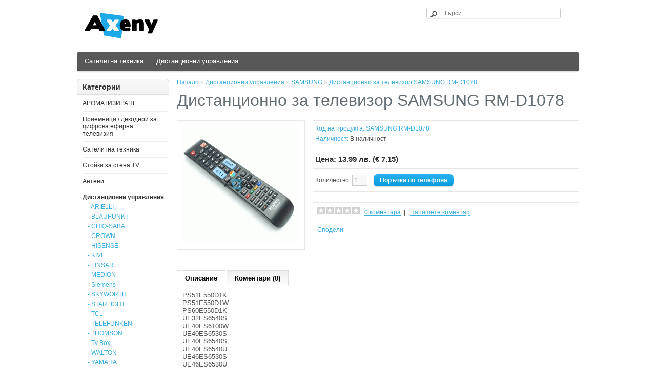

--- FILE ---
content_type: text/html; charset=utf-8
request_url: https://www.axeny.com/distancionni-upravleniq/distancionni-samsung/samsung-rm-d1078
body_size: 7672
content:
<!DOCTYPE html>
<html dir="ltr" lang="bg">
<head>
<meta charset="UTF-8" />
<title>Дистанционно за телевизор SAMSUNG RM-D1078 | SAMSUNG | Дистанционни управления | Axeny</title>
<base href="https://www.axeny.com/" />
<link href="https://www.axeny.com/image/data/favicon.png" rel="icon" />
<link href="https://www.axeny.com/distancionni-upravleniq/distancionni-samsung/samsung-rm-d1078" rel="canonical" />
<link rel="stylesheet" type="text/css" href="catalog/view/theme/default/stylesheet/stylesheet.css" />
<link rel="stylesheet" type="text/css" href="catalog/view/javascript/instup/instup.css" media="screen" />
<link rel="stylesheet" type="text/css" href="catalog/view/javascript/jquery/colorbox/colorbox.css" media="screen" />
<script type="text/javascript" src="catalog/view/javascript/jquery/jquery-1.7.1.min.js"></script>
<script type="text/javascript" src="catalog/view/javascript/jquery/ui/jquery-ui-1.8.16.custom.min.js"></script>
<link rel="stylesheet" type="text/css" href="catalog/view/javascript/jquery/ui/themes/ui-lightness/jquery-ui-1.8.16.custom.css" />
<script type="text/javascript" src="catalog/view/javascript/common.js"></script>
<script type="text/javascript" src="catalog/view/javascript/instup/jquery.maskedinput-1.3.min.js"></script>
<script type="text/javascript" src="catalog/view/javascript/instup/jquery.validate.min.js"></script>
<script type="text/javascript" src="catalog/view/javascript/instup/uikit.min.js"></script>
<script type="text/javascript" src="catalog/view/javascript/instup/instup.js"></script>
<script type="text/javascript" src="catalog/view/javascript/jquery/tabs.js"></script>
<script type="text/javascript" src="catalog/view/javascript/jquery/colorbox/jquery.colorbox-min.js"></script>
<!--[if IE 7]> 
<link rel="stylesheet" type="text/css" href="catalog/view/theme/default/stylesheet/ie7.css" />
<![endif]-->
<!--[if lt IE 7]>
<link rel="stylesheet" type="text/css" href="catalog/view/theme/default/stylesheet/ie6.css" />
<script type="text/javascript" src="catalog/view/javascript/DD_belatedPNG_0.0.8a-min.js"></script>
<script type="text/javascript">
DD_belatedPNG.fix('#logo img');
</script>
<![endif]-->
<script>
  (function(i,s,o,g,r,a,m){i['GoogleAnalyticsObject']=r;i[r]=i[r]||function(){
  (i[r].q=i[r].q||[]).push(arguments)},i[r].l=1*new Date();a=s.createElement(o),
  m=s.getElementsByTagName(o)[0];a.async=1;a.src=g;m.parentNode.insertBefore(a,m)
  })(window,document,'script','https://www.google-analytics.com/analytics.js','ga');

  ga('create', 'UA-104121698-1', 'auto');
  ga('send', 'pageview');

</script>

<script type="text/javascript">
</script>
<meta name="viewport" content="initial-scale=1.0, user-scalable=no">
<link rel="stylesheet" type="text/css" href="catalog/view/theme/default/stylesheet/stylesheet-mobile.css" />
<style>
.show, .show-table-cell {
	display: none;
}
input[type='email'],input[type='tel'] {
	background: none repeat scroll 0 0 #F8F8F8;
	border: 1px solid #CCCCCC;
	padding: 3px;
	margin-left: 0px;
	margin-right: 0px;
}
</style>
<script type="text/javascript" src="catalog/view/javascript/mobile/mobile.js"></script>
<script type="text/javascript">
$(document).ready(function() {
	/* Search */
	$('.button-search-mobile').bind('click', function() {
		url = $('base').attr('href') + 'index.php?route=product/search';
				 
		var search = $('#search_mobile input').attr('value');
		
		if (search) {
			url += '&search=' + encodeURIComponent(search);
		}
		
		location = url;
	});
});
</script>
			
</head>
<body>
<div id="container">
<header id="header">
    <h1 id="logo"><a href="https://www.axeny.com/" rel="home"><img src="https://www.axeny.com/image/data/axeny.png" title="Axeny" alt="Axeny" /></a></h1>
          <div id="search">
    <div class="button-search"></div>
    <input type="search" name="search" placeholder="Търси" value="" />
  </div>
  <!--<div id="welcome">
        <a href="https://www.axeny.com/account/login">Вход</a> | <a href="https://www.axeny.com/account/register">Регистрация</a>      </div>-->
  <!--<div class="links"><a href="https://www.axeny.com/">Начало</a><a href="https://www.axeny.com/account/wishlist" id="wishlist-total">Любими ( 0 )</a><a href="https://www.axeny.com/account">Моят профил</a><a href="https://www.axeny.com/cart">Кошница</a><a href="https://www.axeny.com/cart/checkout">Плащане</a></div>-->
</header>

<div id="menu-mobile" style="display: none;">
	<div>
		<span class="select closed"></span>
		<span>
		Категории		</span>
	</div>
  	<ul class="closed">
    	    		<li><a href="https://www.axeny.com/satelitna-tehnika">Сателитна техника</a></li>
    	    		<li><a href="https://www.axeny.com/distancionni-upravleniq">Дистанционни управления</a></li>
    	  	</ul>
</div>
<div id="links-mobile" style="display: none;">
	<!--<a href="https://www.axeny.com/">Начало</a>-->
	<!--<a href="https://www.axeny.com/account">Моят профил</a>-->
	<!--<a href="https://www.axeny.com/cart">Кошница</a>-->
	<!--<a href="https://www.axeny.com/cart/checkout">Плащане</a>-->
</div>
  <div id="search_mobile" style="display: none;">
<input type="text" name="search" placeholder="Търси" value="" />
	<div class="button-search-mobile m">Търсене</div>
  </div>
			
<nav id="menu">
  <ul>
        <li><a href="https://www.axeny.com/satelitna-tehnika">Сателитна техника</a>
            <div>
                <ul>
                                        <li><a href="https://www.axeny.com/satelitna-tehnika/priemnici">Сателитни приемници</a></li>
                                        <li><a href="https://www.axeny.com/satelitna-tehnika/satelitni-aksesoari">Аксесоари</a></li>
                            </ul>
              </div>
          </li>
        <li><a href="https://www.axeny.com/distancionni-upravleniq">Дистанционни управления</a>
            <div>
                <ul>
                                        <li><a href="https://www.axeny.com/distancionni-upravleniq/arielli-distancionno">ARIELLI</a></li>
                                        <li><a href="https://www.axeny.com/distancionni-upravleniq/blaupunkt-distancionno">BLAUPUNKT</a></li>
                                        <li><a href="https://www.axeny.com/distancionni-upravleniq/chiq-saba">CHIQ-SABA</a></li>
                                        <li><a href="https://www.axeny.com/distancionni-upravleniq/crown-distancionno">CROWN</a></li>
                                        <li><a href="https://www.axeny.com/distancionni-upravleniq/distancionno-hisense">HISENSE</a></li>
                                        <li><a href="https://www.axeny.com/distancionni-upravleniq/distancionno-kivi">KIVI</a></li>
                                        <li><a href="https://www.axeny.com/distancionni-upravleniq/linsar-distancionno">LINSAR</a></li>
                                        <li><a href="https://www.axeny.com/distancionni-upravleniq/roadstar-distancionno">MEDION</a></li>
                                        <li><a href="https://www.axeny.com/distancionni-upravleniq/siemens-distancionno">Siemens</a></li>
                                        <li><a href="https://www.axeny.com/distancionni-upravleniq/distancionno-skyworth">SKYWORTH</a></li>
                                        <li><a href="https://www.axeny.com/distancionni-upravleniq/starlight">STARLIGHT</a></li>
                                        <li><a href="https://www.axeny.com/distancionni-upravleniq/tcl-distancionno">TCL</a></li>
                                        <li><a href="https://www.axeny.com/distancionni-upravleniq/sogo-distancionno">TELEFUNKEN</a></li>
                                        <li><a href="https://www.axeny.com/distancionni-upravleniq/thomson-distancionno">THOMSON</a></li>
                                        <li><a href="https://www.axeny.com/distancionni-upravleniq/tv-box">Tv Box</a></li>
                                        <li><a href="https://www.axeny.com/distancionni-upravleniq/distancionno-walton">WALTON</a></li>
                                        <li><a href="https://www.axeny.com/distancionni-upravleniq/distancionno-yamaha">YAMAHA</a></li>
                                        <li><a href="https://www.axeny.com/distancionni-upravleniq/klimatik-uniwersal">ЗА КЛИМАТИК</a></li>
                                        <li><a href="https://www.axeny.com/distancionni-upravleniq/distancionno-uniwersalno">Универсално дистанционно за TV, DVD, DVB, SAT, AUX,CABLE, BLU-RAY</a></li>
                                        <li><a href="https://www.axeny.com/distancionni-upravleniq/distancionni-daewoo"> DAEWOO</a></li>
                                        <li><a href="https://www.axeny.com/distancionni-upravleniq/distancionni-dwb-t"> DVB-T</a></li>
                                        <li><a href="https://www.axeny.com/distancionni-upravleniq/distancionni-funai"> FUNAI</a></li>
                                        <li><a href="https://www.axeny.com/distancionni-upravleniq/distancionni-profilo"> HAIER</a></li>
                                        <li><a href="https://www.axeny.com/distancionni-upravleniq/distancionni-hyundai"> HYUNDAI</a></li>
                                        <li><a href="https://www.axeny.com/distancionni-upravleniq/distancionni-beko">BEKO</a></li>
                                        <li><a href="https://www.axeny.com/distancionni-upravleniq/finlux-distancionno">FINLUX</a></li>
                                        <li><a href="https://www.axeny.com/distancionni-upravleniq/distancionni-grundig">GRUNDIG</a></li>
                                        <li><a href="https://www.axeny.com/distancionni-upravleniq/distancionni-elite">HITACHI</a></li>
                                        <li><a href="https://www.axeny.com/distancionni-upravleniq/distancionni-jvc">JVC</a></li>
                                        <li><a href="https://www.axeny.com/distancionni-upravleniq/distancionni-lg-goldstar">LG </a></li>
                                        <li><a href="https://www.axeny.com/distancionni-upravleniq/distancionni-neo">NEO</a></li>
                                        <li><a href="https://www.axeny.com/distancionni-upravleniq/distancionni-orion">ORION</a></li>
                                        <li><a href="https://www.axeny.com/distancionni-upravleniq/distancionni-panasonic">PANASONIC</a></li>
                                        <li><a href="https://www.axeny.com/distancionni-upravleniq/distancionni-philips">PHILIPS</a></li>
                                        <li><a href="https://www.axeny.com/distancionni-upravleniq/distancionni-samsung">SAMSUNG</a></li>
                                        <li><a href="https://www.axeny.com/distancionni-upravleniq/distancionni-sharp">SHARP</a></li>
                                        <li><a href="https://www.axeny.com/distancionni-upravleniq/distancionni-sony">SONY</a></li>
                                        <li><a href="https://www.axeny.com/distancionni-upravleniq/distancionni-toshiba">TOSHIBA</a></li>
                                        <li><a href="https://www.axeny.com/distancionni-upravleniq/distancionni-vestel">VESTEL</a></li>
                                        <li><a href="https://www.axeny.com/distancionni-upravleniq/distancionni-sat">Сателитни и IP приемници</a></li>
                            </ul>
              </div>
          </li>
      </ul>
</nav>
<div id="notification"></div>
<aside id="column-left">
    <div class="box">
  <div class="box-heading">Категории</div>
  <div class="box-content">
    <ul class="box-category">
            <li>
                <a href="https://www.axeny.com/aromatizirane">АРОМАТИЗИРАНЕ</a>
                      </li>
            <li>
                <a href="https://www.axeny.com/efirni-cifrovi-priemnici-cifrovizaciq">Приемници / декодери за цифрова ефирна телевизия</a>
                      </li>
            <li>
                <a href="https://www.axeny.com/satelitna-tehnika">Сателитна техника</a>
                        <ul>
                    <li>
                        <a href="https://www.axeny.com/satelitna-tehnika/priemnici"> - Сателитни приемници</a>
                      </li>
                    <li>
                        <a href="https://www.axeny.com/satelitna-tehnika/satelitni-aksesoari"> - Аксесоари</a>
                      </li>
                  </ul>
              </li>
            <li>
                <a href="https://www.axeny.com/stojki-stena-tv">Стойки за стена ТV</a>
                      </li>
            <li>
                <a href="https://www.axeny.com/anteni">Антени</a>
                        <ul>
                    <li>
                        <a href="https://www.axeny.com/anteni/anteni-satelitni"> - Сателитни</a>
                      </li>
                    <li>
                        <a href="https://www.axeny.com/anteni/anteni-televizionni"> - Телевизионни</a>
                      </li>
                  </ul>
              </li>
            <li>
                <a href="https://www.axeny.com/distancionni-upravleniq" class="active">Дистанционни управления</a>
                        <ul>
                    <li>
                        <a href="https://www.axeny.com/distancionni-upravleniq/arielli-distancionno"> - ARIELLI</a>
                      </li>
                    <li>
                        <a href="https://www.axeny.com/distancionni-upravleniq/blaupunkt-distancionno"> - BLAUPUNKT</a>
                      </li>
                    <li>
                        <a href="https://www.axeny.com/distancionni-upravleniq/chiq-saba"> - CHIQ-SABA</a>
                      </li>
                    <li>
                        <a href="https://www.axeny.com/distancionni-upravleniq/crown-distancionno"> - CROWN</a>
                      </li>
                    <li>
                        <a href="https://www.axeny.com/distancionni-upravleniq/distancionno-hisense"> - HISENSE</a>
                      </li>
                    <li>
                        <a href="https://www.axeny.com/distancionni-upravleniq/distancionno-kivi"> - KIVI</a>
                      </li>
                    <li>
                        <a href="https://www.axeny.com/distancionni-upravleniq/linsar-distancionno"> - LINSAR</a>
                      </li>
                    <li>
                        <a href="https://www.axeny.com/distancionni-upravleniq/roadstar-distancionno"> - MEDION</a>
                      </li>
                    <li>
                        <a href="https://www.axeny.com/distancionni-upravleniq/siemens-distancionno"> - Siemens</a>
                      </li>
                    <li>
                        <a href="https://www.axeny.com/distancionni-upravleniq/distancionno-skyworth"> - SKYWORTH</a>
                      </li>
                    <li>
                        <a href="https://www.axeny.com/distancionni-upravleniq/starlight"> - STARLIGHT</a>
                      </li>
                    <li>
                        <a href="https://www.axeny.com/distancionni-upravleniq/tcl-distancionno"> - TCL</a>
                      </li>
                    <li>
                        <a href="https://www.axeny.com/distancionni-upravleniq/sogo-distancionno"> - TELEFUNKEN</a>
                      </li>
                    <li>
                        <a href="https://www.axeny.com/distancionni-upravleniq/thomson-distancionno"> - THOMSON</a>
                      </li>
                    <li>
                        <a href="https://www.axeny.com/distancionni-upravleniq/tv-box"> - Tv Box</a>
                      </li>
                    <li>
                        <a href="https://www.axeny.com/distancionni-upravleniq/distancionno-walton"> - WALTON</a>
                      </li>
                    <li>
                        <a href="https://www.axeny.com/distancionni-upravleniq/distancionno-yamaha"> - YAMAHA</a>
                      </li>
                    <li>
                        <a href="https://www.axeny.com/distancionni-upravleniq/klimatik-uniwersal"> - ЗА КЛИМАТИК</a>
                      </li>
                    <li>
                        <a href="https://www.axeny.com/distancionni-upravleniq/distancionno-uniwersalno"> - Универсално дистанционно за TV, DVD, DVB, SAT, AUX,CABLE, BLU-RAY</a>
                      </li>
                    <li>
                        <a href="https://www.axeny.com/distancionni-upravleniq/distancionni-daewoo"> -  DAEWOO</a>
                      </li>
                    <li>
                        <a href="https://www.axeny.com/distancionni-upravleniq/distancionni-dwb-t"> -  DVB-T</a>
                      </li>
                    <li>
                        <a href="https://www.axeny.com/distancionni-upravleniq/distancionni-funai"> -  FUNAI</a>
                      </li>
                    <li>
                        <a href="https://www.axeny.com/distancionni-upravleniq/distancionni-profilo"> -  HAIER</a>
                      </li>
                    <li>
                        <a href="https://www.axeny.com/distancionni-upravleniq/distancionni-hyundai"> -  HYUNDAI</a>
                      </li>
                    <li>
                        <a href="https://www.axeny.com/distancionni-upravleniq/distancionni-beko"> - BEKO</a>
                      </li>
                    <li>
                        <a href="https://www.axeny.com/distancionni-upravleniq/finlux-distancionno"> - FINLUX</a>
                      </li>
                    <li>
                        <a href="https://www.axeny.com/distancionni-upravleniq/distancionni-grundig"> - GRUNDIG</a>
                      </li>
                    <li>
                        <a href="https://www.axeny.com/distancionni-upravleniq/distancionni-elite"> - HITACHI</a>
                      </li>
                    <li>
                        <a href="https://www.axeny.com/distancionni-upravleniq/distancionni-jvc"> - JVC</a>
                      </li>
                    <li>
                        <a href="https://www.axeny.com/distancionni-upravleniq/distancionni-lg-goldstar"> - LG </a>
                      </li>
                    <li>
                        <a href="https://www.axeny.com/distancionni-upravleniq/distancionni-neo"> - NEO</a>
                      </li>
                    <li>
                        <a href="https://www.axeny.com/distancionni-upravleniq/distancionni-orion"> - ORION</a>
                      </li>
                    <li>
                        <a href="https://www.axeny.com/distancionni-upravleniq/distancionni-panasonic"> - PANASONIC</a>
                      </li>
                    <li>
                        <a href="https://www.axeny.com/distancionni-upravleniq/distancionni-philips"> - PHILIPS</a>
                      </li>
                    <li>
                        <a href="https://www.axeny.com/distancionni-upravleniq/distancionni-samsung" class="active"> - SAMSUNG</a>
                      </li>
                    <li>
                        <a href="https://www.axeny.com/distancionni-upravleniq/distancionni-sharp"> - SHARP</a>
                      </li>
                    <li>
                        <a href="https://www.axeny.com/distancionni-upravleniq/distancionni-sony"> - SONY</a>
                      </li>
                    <li>
                        <a href="https://www.axeny.com/distancionni-upravleniq/distancionni-toshiba"> - TOSHIBA</a>
                      </li>
                    <li>
                        <a href="https://www.axeny.com/distancionni-upravleniq/distancionni-vestel"> - VESTEL</a>
                      </li>
                    <li>
                        <a href="https://www.axeny.com/distancionni-upravleniq/distancionni-sat"> - Сателитни и IP приемници</a>
                      </li>
                  </ul>
              </li>
            <li>
                <a href="https://www.axeny.com/kabeli-nakrajnici">Кабели с накрайници</a>
                        <ul>
                    <li>
                        <a href="https://www.axeny.com/kabeli-nakrajnici/jak-chintsch-rca"> -  Жак-Чинч/RCA</a>
                      </li>
                    <li>
                        <a href="https://www.axeny.com/kabeli-nakrajnici/jak-jak"> - Жак-жак</a>
                      </li>
                    <li>
                        <a href="https://www.axeny.com/kabeli-nakrajnici/kabel-zahranvast"> - Захранващ</a>
                      </li>
                    <li>
                        <a href="https://www.axeny.com/kabeli-nakrajnici/kabel-kompiutyren"> - Компютърен</a>
                      </li>
                    <li>
                        <a href="https://www.axeny.com/kabeli-nakrajnici/kabel-optitchen"> - Оптичен</a>
                      </li>
                    <li>
                        <a href="https://www.axeny.com/kabeli-nakrajnici/kabel-skart"> - Скарт</a>
                      </li>
                    <li>
                        <a href="https://www.axeny.com/kabeli-nakrajnici/kabel-cifrov"> - Цифров</a>
                      </li>
                    <li>
                        <a href="https://www.axeny.com/kabeli-nakrajnici/tsinch"> - Чинч/RCA</a>
                      </li>
                  </ul>
              </li>
          </ul>
  </div>
</div>
  </aside>
 
<article id="content" itemscope itemtype="http://schema.org/Product"><div itemscope itemtype="http://schema.org/WebPage">
  <div class="breadcrumb" itemprop="breadcrumb">
        <a href="https://www.axeny.com/">Начало</a>
         &raquo; <a href="https://www.axeny.com/distancionni-upravleniq">Дистанционни управления</a>
         &raquo; <a href="https://www.axeny.com/distancionni-upravleniq/distancionni-samsung">SAMSUNG</a>
         &raquo; <a href="https://www.axeny.com/distancionni-upravleniq/distancionni-samsung/samsung-rm-d1078">Дистанционно за телевизор SAMSUNG RM-D1078</a>
      </div>
</div>
  <h1 itemprop="name">Дистанционно за телевизор SAMSUNG RM-D1078</h1>
  <div class="product-info">
        <div class="left">
            <div class="image"><a href="https://www.axeny.com/image/cache/data/ShowPicture419-1000x1000.gif" class="colorbox" itemprop="image"><img src="https://www.axeny.com/image/cache/data/ShowPicture419-228x228.gif" title="Дистанционно за телевизор SAMSUNG RM-D1078" alt="Дистанционно за телевизор SAMSUNG RM-D1078" id="image" /></a></div>
                </div>
        <div class="right">
      <div class="description">
                <span>Код на продукта:</span> <span itemprop="model">SAMSUNG RM-D1078</span><br />
                <span>Наличност:</span> В наличност</div>
            <div class="price" itemprop="offers" itemscope itemtype="http://schema.org/Offer">Цена:                <span>13.99 лв. (&euro; 7.15)</span>
                <br />
        <meta itemprop="price" content="13.99" />
        <meta itemprop="priceCurrency" content="BGN" />
        <link itemprop="availability" href="http://schema.org/InStock" />
                              </div>
                        <div class="cart">
        <div>Количество:          <input type="text" name="quantity" size="2" value="1" />
          <input type="hidden" name="product_id" size="2" value="2325" />
          &nbsp;
          <!--<input type="button" value="Добави в кошница" id="button-cart" class="button" />-->

                                    &nbsp;<a href="#ordercallback-modal" data-uk-modal class="button"><span>Поръчка по телефона</span></a>
                    <div id="spinner-modal" class="uk-modal">
    <div class="uk-modal-dialog">
        <div class="uk-text-center"><img src="./image/spinner.gif" alt=""/></div>
    </div>
</div>
<div id="ordercallback-modal" class="uk-modal">
    <div class="uk-modal-dialog">
        <button type="button" class="uk-modal-close uk-close"></button>
        <div class="uk-modal-header">
            <h2 class="header uk-h2">Попълнете и ще ви се обадим</h2>
        </div>
        <form class="uk-form" id="ordercallback-form">
            <fieldset>
                                    <legend>Дистанционно за телевизор SAMSUNG RM-D1078</legend>
                    <input name="ordercallback-product" type="hidden" value="Дистанционно за телевизор SAMSUNG RM-D1078">
                                                                    <div class="uk-form-row"><input name="ordercallback-phone" type="text" required placeholder="Телефонен номер"></div>
                                                                    <div class="uk-form-row"><textarea name="ordercallback-comment" cols="" rows="3" placeholder="Коментар"></textarea></div>
                            </fieldset>
        </form>
        <div class="uk-modal-footer uk-text-right">
            <button type="button" class="uk-button uk-modal-close">Отказ</button>
            <button id="ordercallback-button-send" type="button" class="uk-button uk-button-primary">Изпращане</button>
        </div>
    </div>
</div>
<script type="text/javascript">
    $(function () {
        $('input[name="ordercallback-phone"]').mask("9999999999");

        $('#ordercallback-button-send').bind('click', function () {

            var validator = $('#ordercallback-form').validate({
                errorClass: 'uk-form-danger',
                messages: {
                    "ordercallback-name": '',
                    "ordercallback-phone": '',
                    "ordercallback-email": '',
                    "ordercallback-comment": ''
                }
            });
            if (!validator.form()) {
                return false;
            }

            var modal = UIkit.modal("#ordercallback-modal");
            if (modal.isActive()) {
                modal.hide();
            }

            modal = UIkit.modal("#spinner-modal");
            modal.options.bgclose = false;
            modal.show();

            $.ajax({
                url: 'index.php?route=module/ordercallback',
                type: 'post',
                data: $('input[name="ordercallback-name"], input[name="ordercallback-phone"], input[name="ordercallback-email"], input[name="ordercallback-product"], textarea[name="ordercallback-comment"]'),
                dataType: 'json',
                success: function(json) {
                    modal.hide();
                    $('.success, .warning, .attention, .information, .error').remove();

                    if (json['error']) {
                        $('#notification').html('<div class="warning" style="display: none;">' + json['error'] + '<img src="catalog/view/theme/default/image/close.png" alt="" class="close" /></div>');
                        $('.warning').fadeIn('slow');
                    }

                    if (json['success']) {
                        $('#notification').html('<div class="success" style="display: none;">' + json['success'] + '<img src="catalog/view/theme/default/image/close.png" alt="" class="close" /></div>');
                        $('.success').fadeIn('slow');
                    }

                    $('html, body').animate({scrollTop: 0}, 'slow');
                },
                error: function (error) {
                    modal.hide();
                    console.log(error);
                    $('.success, .warning, .attention, .information, .error').remove();
                    $('#notification').html('<div class="warning" style="display: none;">Системна грешка. Моля свържете се с администратор.<img src="catalog/view/theme/default/image/close.png" alt="" class="close" /></div>');
                    $('.warning').fadeIn('slow');
                }
            });
        });
    });
</script>
                        
          <!--<span>&nbsp;&nbsp;- или -&nbsp;&nbsp;</span>
          <span class="links"><a onclick="addToWishList('2325');">Добави в Любими</a><br />
            <a onclick="addToCompare('2325');">Добави за Сравнение</a></span>-->
        </div>
              </div>
            <div class="review">
        <div itemprop="aggregateRating" itemscope itemtype="http://schema.org/AggregateRating">
          <meta itemprop="ratingValue" content="0" />
          <meta itemprop="worstRating" content="1" />
          <meta itemprop="bestRating" content="5" />
          <img src="catalog/view/theme/default/image/stars-0.png" alt="0 коментара" />&nbsp;&nbsp;
          <meta itemprop="reviewCount ratingCount" content="0" />
          <a onclick="$('a[href=\'#tab-review\']').trigger('click');">0 коментара</a>&nbsp;&nbsp;|&nbsp;&nbsp;
          <a onclick="$('a[href=\'#tab-review\']').trigger('click');">Напишете коментар</a>
        </div>
        <div class="share"><!-- AddThis Button BEGIN -->
          <div class="addthis_default_style"><a class="addthis_button_compact">Сподели</a> <a class="addthis_button_email"></a><a class="addthis_button_print"></a> <a class="addthis_button_facebook"></a> <a class="addthis_button_twitter"></a></div>
          <script type="text/javascript" src="//s7.addthis.com/js/250/addthis_widget.js"></script> 
          <!-- AddThis Button END --> 
        </div>
      </div>
          </div>
  </div>
  <div id="tabs" class="htabs"><a href="#tab-description">Описание</a>
            <a href="#tab-review">Коментари (0)</a>
          </div>
  <div id="tab-description" class="tab-content" itemprop="description"><p align="justify"><font size="2" style="font-size: 10pt"><font color="#555555"><font face="Open Sans, sans-serif">PS51E550D1K<br />
PS51E550D1W<br />
PS60E550D1K<br />
UE32ES6540S<br />
UE40ES6100W<br />
UE40ES6530S<br />
UE40ES6540S<br />
UE40ES6540U<br />
UE46ES6530S<br />
UE46ES6530U<br />
UE55ES6100W<br />
UE55ES6530U<br />
UE32ES6307U<br />
UE37ES6307U<br />
UE40ES6307U<br />
UE46ES6307U<br />
UE55ES6307U<br />
UE32ES6710S<br />
UE32ES6710U<br />
UE32ES6715U<br />
UE32ES6717U<br />
UE32ES6720S<br />
UE32ES6727U<br />
UE32ES6750M<br />
UE37ES6710S<br />
UE37ES6710U<br />
UE40ES6710S<br />
UE40ES6710U</font></font></font></p>
</div>
      <div id="tab-review" class="tab-content">
    <div id="review"></div>
    <h2 id="review-title">Напишете коментар</h2>
    <b>Вашето име:</b><br />
    <input type="text" name="name" value="" />
    <br />
    <br />
    <b>Вашият коментар:</b>
    <textarea name="text" cols="40" rows="8" style="width: 98%;"></textarea>
    <span style="font-size: 11px;"><span style="color: #FF0000;">Забележка :</span> Не поставяйте HTML код в полето, тъй като той няма да бъде интерпретиран като HTML код, а ще се покаже като текст!</span><br />
    <br />
    <b>Рейтинг:</b> <span>Лош</span>&nbsp;
    <input type="radio" name="rating" value="1" />
    &nbsp;
    <input type="radio" name="rating" value="2" />
    &nbsp;
    <input type="radio" name="rating" value="3" />
    &nbsp;
    <input type="radio" name="rating" value="4" />
    &nbsp;
    <input type="radio" name="rating" value="5" />
    &nbsp;<span>Добър</span><br />
    <br />
    <b>Въведете кода в полето:</b><br />
    <input type="text" name="captcha" value="" />
    <br />
    <img src="index.php?route=product/product/captcha" alt="" id="captcha" /><br />
    <br />
    <div class="buttons">
      <div class="right"><a id="button-review" class="button">Продължи</a></div>
    </div>
  </div>
        </article>
<script type="text/javascript"><!--
$(document).ready(function() {
	$('.colorbox').colorbox({
		overlayClose: true,
		opacity: 0.5,
		rel: "colorbox"
	});
});
//--></script> 
<script type="text/javascript"><!--

$('select[name="profile_id"], input[name="quantity"]').change(function(){
    $.ajax({
		url: 'index.php?route=product/product/getRecurringDescription',
		type: 'post',
		data: $('input[name="product_id"], input[name="quantity"], select[name="profile_id"]'),
		dataType: 'json',
        beforeSend: function() {
            $('#profile-description').html('');
        },
		success: function(json) {
			$('.success, .warning, .attention, information, .error').remove();
            
			if (json['success']) {
                $('#profile-description').html(json['success']);
			}	
		}
	});
});
    
$('#button-cart').bind('click', function() {
	$.ajax({
		url: 'index.php?route=checkout/cart/add',
		type: 'post',
		data: $('.product-info input[type=\'text\'], .product-info input[type=\'hidden\'], .product-info input[type=\'radio\']:checked, .product-info input[type=\'checkbox\']:checked, .product-info select, .product-info textarea'),
		dataType: 'json',
		success: function(json) {
			$('.success, .warning, .attention, information, .error').remove();
			
			if (json['error']) {
				if (json['error']['option']) {
					for (i in json['error']['option']) {
						$('#option-' + i).after('<span class="error">' + json['error']['option'][i] + '</span>');
					}
				}
                
                if (json['error']['profile']) {
                    $('select[name="profile_id"]').after('<span class="error">' + json['error']['profile'] + '</span>');
                }
			} 
			
			if (json['success']) {
				$('#notification').html('<div class="success" style="display: none;">' + json['success'] + '<img src="catalog/view/theme/default/image/close.png" alt="" class="close" /></div>');
					
				$('.success').fadeIn('slow');
					
				$('#cart-total').html(json['total']);
				
				$('html, body').animate({ scrollTop: 0 }, 'slow'); 
			}	
		}
	});
});
//--></script>
<script type="text/javascript"><!--
$('#review .pagination a').live('click', function() {
	$('#review').fadeOut('slow');
		
	$('#review').load(this.href);
	
	$('#review').fadeIn('slow');
	
	return false;
});			

$('#review').load('index.php?route=product/product/review&product_id=2325');

$('#button-review').bind('click', function() {
	$.ajax({
		url: 'index.php?route=product/product/write&product_id=2325',
		type: 'post',
		dataType: 'json',
		data: 'name=' + encodeURIComponent($('input[name=\'name\']').val()) + '&text=' + encodeURIComponent($('textarea[name=\'text\']').val()) + '&rating=' + encodeURIComponent($('input[name=\'rating\']:checked').val() ? $('input[name=\'rating\']:checked').val() : '') + '&captcha=' + encodeURIComponent($('input[name=\'captcha\']').val()),
		beforeSend: function() {
			$('.success, .warning').remove();
			$('#button-review').attr('disabled', true);
			$('#review-title').after('<div class="attention"><img src="catalog/view/theme/default/image/loading.gif" alt="" /> Моля, изчакайте!</div>');
		},
		complete: function() {
			$('#button-review').attr('disabled', false);
			$('.attention').remove();
		},
		success: function(data) {
			if (data['error']) {
				$('#review-title').after('<div class="warning">' + data['error'] + '</div>');
			}
			
			if (data['success']) {
				$('#review-title').after('<div class="success">' + data['success'] + '</div>');
								
				$('input[name=\'name\']').val('');
				$('textarea[name=\'text\']').val('');
				$('input[name=\'rating\']:checked').attr('checked', '');
				$('input[name=\'captcha\']').val('');
			}
		}
	});
});
//--></script> 
<script type="text/javascript"><!--
$('#tabs a').tabs();
//--></script> 
<script type="text/javascript" src="catalog/view/javascript/jquery/ui/jquery-ui-timepicker-addon.js"></script> 
<script type="text/javascript"><!--
$(document).ready(function() {
	if ($.browser.msie && $.browser.version == 6) {
		$('.date, .datetime, .time').bgIframe();
	}

	$('.date').datepicker({dateFormat: 'yy-mm-dd'});
	$('.datetime').datetimepicker({
		dateFormat: 'yy-mm-dd',
		timeFormat: 'h:m'
	});
	$('.time').timepicker({timeFormat: 'h:m'});
});
//--></script> 
<aside id="footer">
    <section class="column">
    <h3>Информация</h3>
    <ul>
            <li><a href="https://www.axeny.com/delivery">Доставка</a></li>
            <li><a href="https://www.axeny.com/about">За нас</a></li>
            <li><a href="https://www.axeny.com/terms">Условия за ползване</a></li>
          </ul>
  </section>
    <section class="column">
    <h3>За клиенти</h3>
    <ul>
      <li><a href="https://www.axeny.com/contact">Контакти</a></li>
      <li><a href="https://www.axeny.com/account/return/insert">Рекламации</a></li>
      <li><a href="https://www.axeny.com/sitemap">Карта на сайта</a></li>
    </ul>
  </section>
  <section class="column">
    <h3>Екстри</h3>
    <ul style="padding-left:0;margin-left:0">
      <!--<li><a href="https://www.axeny.com/special">Специални предложения</a></li>-->
      <li style="list-style-type:none"><a href="https://uptimeradar.com/#zh0Xy" target="_blank"><img src="https://cdn.uptimeradar.com/zh0Xy.svg" alt="uptime monitor free" loading="lazy"></a></li>
    </ul>
  </section>
  <!--<section class="column">
    <h3>Профил</h3>
    <ul>
      <li><a href="https://www.axeny.com/account">Профил</a></li>
      <li><a href="https://www.axeny.com/account/order">История на поръчките</a></li>
      <li><a href="https://www.axeny.com/account/wishlist">Списък с желания</a></li>
      <li><a href="https://www.axeny.com/account/newsletter">Електронен бюлетин</a></li>
    </ul>
  </section>-->
  <section class="column">
    <h3>Връзки</h3>
    <ul>
        <li><a href="https://www.facebook.com/axenycom" rel="nofollow" target="_blank">Facebook страница</a></li>
        <li><a href="https://www.cloxy.com/" target="_blank">SEO оптимизация от Cloxy</a></li>
        <li><a href="https://fakturi.com/" target="_blank">Електронни фактури от Fakturi.com</a></li>
    </ul>
  </section>
</aside>

<footer id="powered">Axeny © 2026 | Всички права запазени! | <a href="https://creativecommons.org/licenses/by-nc-sa/2.5/bg/" rel="license" target="_blank">CC лиценз</a></footer>
</div>
</body>
</html>
<!-- 47 ms. -->


--- FILE ---
content_type: text/plain
request_url: https://www.google-analytics.com/j/collect?v=1&_v=j102&a=897172544&t=pageview&_s=1&dl=https%3A%2F%2Fwww.axeny.com%2Fdistancionni-upravleniq%2Fdistancionni-samsung%2Fsamsung-rm-d1078&ul=en-us%40posix&dt=%D0%94%D0%B8%D1%81%D1%82%D0%B0%D0%BD%D1%86%D0%B8%D0%BE%D0%BD%D0%BD%D0%BE%20%D0%B7%D0%B0%20%D1%82%D0%B5%D0%BB%D0%B5%D0%B2%D0%B8%D0%B7%D0%BE%D1%80%20SAMSUNG%20RM-D1078%20%7C%20SAMSUNG%20%7C%20%D0%94%D0%B8%D1%81%D1%82%D0%B0%D0%BD%D1%86%D0%B8%D0%BE%D0%BD%D0%BD%D0%B8%20%D1%83%D0%BF%D1%80%D0%B0%D0%B2%D0%BB%D0%B5%D0%BD%D0%B8%D1%8F%20%7C%20Axeny&sr=1280x720&vp=1280x720&_u=IEBAAEABAAAAACAAI~&jid=909529836&gjid=74324238&cid=1624624023.1769034381&tid=UA-104121698-1&_gid=1978903424.1769034381&_r=1&_slc=1&z=1251381268
body_size: -449
content:
2,cG-J2LHGPGHTT

--- FILE ---
content_type: text/javascript
request_url: https://www.axeny.com/catalog/view/javascript/instup/instup.js
body_size: 1895
content:
/*! UIkit 2.18.0 | http://www.getuikit.com | (c) 2014 YOOtheme | MIT License */
(function (UI) {
    "use strict";
    var active = false, $html = UI.$html, body;

    UI.component('modal', {
        defaults: {
            keyboard: true,
            bgclose: true,
            minScrollHeight: 150,
            center: false
        },

        scrollable: false,
        transition: false,

        init: function () {
            if (!body) body = UI.$('body');

            var $this = this;

            this.transition = UI.support.transition;
            this.paddingdir = "padding-" + (UI.langdirection == 'left' ? "right" : "left");
            this.dialog = this.find(".uk-modal-dialog");

            // Update ARIA
            this.element.attr('aria-hidden', this.element.hasClass("uk-open"));

            this.on("click", ".uk-modal-close", function (e) {
                e.preventDefault();
                $this.hide();
            }).on("click", function (e) {

                var target = UI.$(e.target);

                if (target[0] == $this.element[0] && $this.options.bgclose) {
                    $this.hide();
                }
            });
        },

        toggle: function () {
            return this[this.isActive() ? "hide" : "show"]();
        },

        show: function () {
            var $this = this;

            if (this.isActive()) return;
            if (active) active.hide(true);

            this.element.removeClass("uk-open").show();
            this.resize();

            active = this;
            $html.addClass("uk-modal-page").height(); // force browser engine redraw

            this.element.addClass("uk-open");

            // Update ARIA
            this.element.attr('aria-hidden', 'false');

            this.element.trigger("show.uk.modal");

            UI.Utils.checkDisplay(this.dialog, true);

            return this;
        },

        hide: function (force) {
            if (!this.isActive()) return;

            if (!force && UI.support.transition) {
                var $this = this;
                this.one(UI.support.transition.end, function () {
                    $this._hide();
                }).removeClass("uk-open");
            } else {
                this._hide();
            }

            return this;
        },

        resize: function () {
            var bodywidth = body.width();
            this.scrollbarwidth = window.innerWidth - bodywidth;
            body.css(this.paddingdir, this.scrollbarwidth);
            this.element.css('overflow-y', this.scrollbarwidth ? 'scroll' : 'auto');

            if (!this.updateScrollable() && this.options.center) {
                var dh = this.dialog.outerHeight(),
                    pad = parseInt(this.dialog.css('margin-top'), 10) + parseInt(this.dialog.css('margin-bottom'), 10);

                if ((dh + pad) < window.innerHeight) {
                    this.dialog.css({'top': (window.innerHeight / 2 - dh / 2) - pad});
                } else {
                    this.dialog.css({'top': ''});
                }
            }
        },

        updateScrollable: function () {
            var scrollable = this.dialog.find('.uk-overflow-container:visible:first');

            if (scrollable.length) {
                scrollable.css("height", 0);
                var offset = Math.abs(parseInt(this.dialog.css("margin-top"), 10)),
                    dh = this.dialog.outerHeight(),
                    wh = window.innerHeight,
                    h = wh - 2 * (offset < 20 ? 20 : offset) - dh;
                scrollable.css("height", h < this.options.minScrollHeight ? "" : h);

                return true;
            }

            return false;
        },

        _hide: function () {
            this.element.hide().removeClass("uk-open");
            this.element.attr('aria-hidden', 'true');
            $html.removeClass("uk-modal-page");
            body.css(this.paddingdir, "");
            if (active === this) active = false;
            this.trigger("hide.uk.modal");
        },

        isActive: function () {
            return (active == this);
        }

    });

    UI.component('modalTrigger', {
        boot: function () {
            UI.$html.on("click.modal.uikit", "[data-uk-modal]", function (e) {
                var ele = UI.$(this);

                if (ele.is("a")) {
                    e.preventDefault();
                }

                if (!ele.data("modalTrigger")) {
                    var modal = UI.modalTrigger(ele, UI.Utils.options(ele.attr("data-uk-modal")));
                    modal.show();
                }
            });

            // close modal on esc button
            UI.$html.on('keydown.modal.uikit', function (e) {
                if (active && e.keyCode === 27 && active.options.keyboard) { // ESC
                    e.preventDefault();
                    active.hide();
                }
            });

            UI.$win.on("resize orientationchange", UI.Utils.debounce(function () {
                if (active) active.resize();
            }, 150));
        },

        init: function () {
            var $this = this;
            this.options = UI.$.extend({
                "target": $this.element.is("a") ? $this.element.attr("href") : false
            }, this.options);
            this.modal = UI.modal(this.options.target, this.options);
            this.on("click", function (e) {
                e.preventDefault();
                $this.show();
            });
            this.proxy(this.modal, "show hide isActive");
        }
    });

    UI.modal.dialog = function (content, options) {
        var modal = UI.modal(UI.$(UI.modal.dialog.template).appendTo("body"), options);
        modal.on("hide.uk.modal", function () {
            if (modal.persist) {
                modal.persist.appendTo(modal.persist.data("modalPersistParent"));
                modal.persist = false;
            }
            modal.element.remove();
        });
        setContent(content, modal);

        return modal;
    };

    UI.modal.dialog.template = '<div class="uk-modal"><div class="uk-modal-dialog" style="min-height:0;"></div></div>';

    UI.modal.alert = function (content, options) {
        UI.modal.dialog(([
            '<div class="uk-margin uk-modal-content">' + String(content) + '</div>',
            '<div class="uk-modal-footer uk-text-right"><button class="uk-button uk-button-primary uk-modal-close">Ok</button></div>'
        ]).join(""), UI.$.extend({bgclose: false, keyboard: false}, options)).show();
    };

    UI.modal.confirm = function (content, onconfirm, options) {
        onconfirm = UI.$.isFunction(onconfirm) ? onconfirm : function () {
        };

        var modal = UI.modal.dialog(([
            '<div class="uk-margin uk-modal-content">' + String(content) + '</div>',
            '<div class="uk-modal-footer uk-text-right"><button class="uk-button uk-button-primary js-modal-confirm">Ok</button> <button class="uk-button uk-modal-close">Cancel</button></div>'
        ]).join(""), UI.$.extend({bgclose: false, keyboard: false}, options));

        modal.element.find(".js-modal-confirm").on("click", function () {
            onconfirm();
            modal.hide();
        });

        modal.show();
    };


    // helper functions
    function setContent(content, modal) {
        if (!modal) return;
        if (typeof content === 'object') {

            // convert DOM object to a jQuery object
            content = content instanceof jQuery ? content : UI.$(content);

            if (content.parent().length) {
                modal.persist = content;
                modal.persist.data("modalPersistParent", content.parent());
            }
        } else if (typeof content === 'string' || typeof content === 'number') {
            // just insert the data as innerHTML
            content = UI.$('<div></div>').html(content);
        } else {
            // unsupported data type!
            content = UI.$('<div></div>').html('UIkit.modal Error: Unsupported data type: ' + typeof content);
        }

        content.appendTo(modal.element.find('.uk-modal-dialog'));

        return modal;
    }
})(UIkit);
